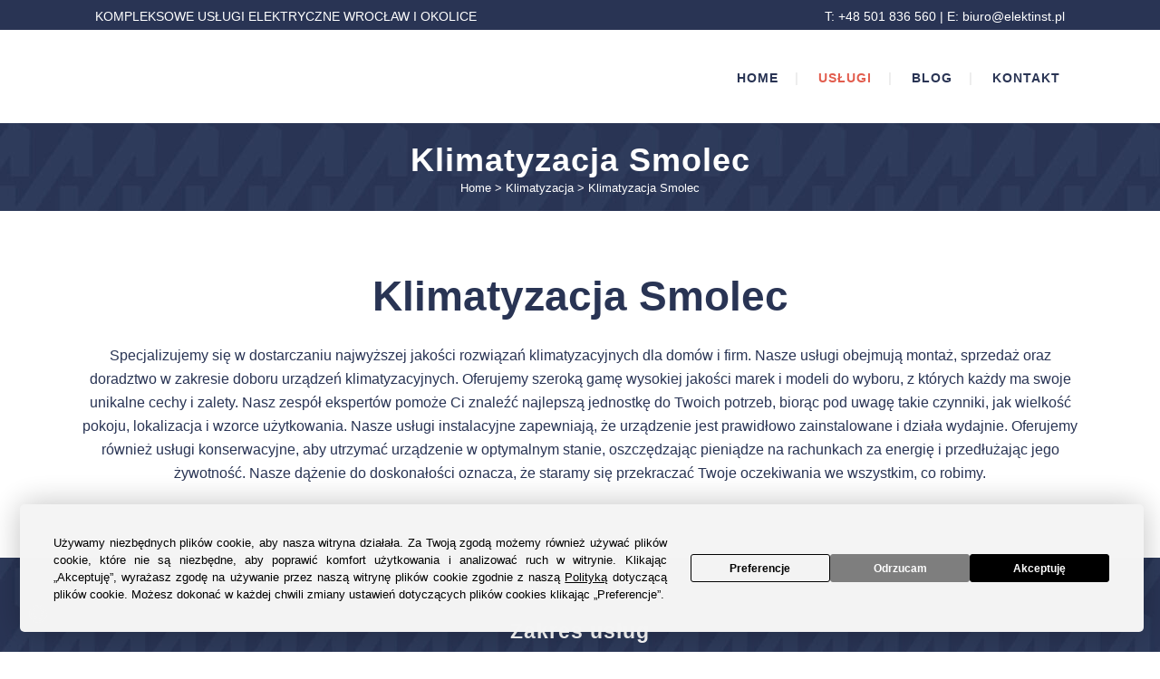

--- FILE ---
content_type: image/svg+xml
request_url: http://elektinst.pl/wp-content/uploads/2021/01/logo-elektinst.svg
body_size: 1755
content:
<?xml version="1.0" encoding="utf-8"?>
<!-- Generator: Adobe Illustrator 15.0.0, SVG Export Plug-In . SVG Version: 6.00 Build 0)  -->
<!DOCTYPE svg PUBLIC "-//W3C//DTD SVG 1.1//EN" "http://www.w3.org/Graphics/SVG/1.1/DTD/svg11.dtd">
<svg version="1.1" id="Logo" xmlns="http://www.w3.org/2000/svg" xmlns:xlink="http://www.w3.org/1999/xlink" x="0px" y="0px"
	 width="342.197px" height="65.688px" viewBox="0 0 342.197 65.688" enable-background="new 0 0 342.197 65.688"
	 xml:space="preserve">
<g>
	<g>
		<polygon fill="#293454" points="976.521,980.119 990.591,959.282 990.591,973.529 1002.879,973.174 1002.879,943.788 
			992.015,936.664 962.629,980.119 		"/>
		<polygon fill="#293454" points="1038.854,973.529 1024.784,994.367 1024.784,980.119 1012.496,980.476 1012.496,1009.861 
			1023.36,1016.985 1052.746,973.529 		"/>
		<polygon fill="#293454" points="988.631,980.119 988.631,994.367 1027.99,936.664 1039.389,943.432 1038.854,973.529 
			1026.743,973.529 1026.388,959.282 987.74,1016.985 976.521,1010.04 976.521,980.119 		"/>
	</g>
</g>
<g>
	<g>
		<g>
			<rect x="1067.172" y="986.334" fill="#FFFFFF" width="34.582" height="9.727"/>
			<polygon fill="#FFFFFF" points="1097,967.206 1067.172,967.206 1067.172,957.479 1101.754,957.479 			"/>
			<rect x="1067.172" y="972.178" fill="#FFFFFF" width="21.83" height="8.645"/>
			<rect x="1067.172" y="957.479" fill="#FFFFFF" width="9.511" height="38.581"/>
		</g>
		<g>
			<rect x="1106.563" y="957.479" fill="#FFFFFF" width="9.726" height="38.581"/>
			<polygon fill="#FFFFFF" points="1132.014,996.061 1106.563,996.061 1106.563,987.145 1136.391,987.145 			"/>
		</g>
		<g>
			<rect x="1362.467" y="957.483" fill="#FFFFFF" width="9.727" height="38.58"/>
			<polygon fill="#FFFFFF" points="1382.514,966.395 1347.5,966.395 1347.5,957.479 1386.891,957.479 			"/>
		</g>
		<rect x="1262.347" y="957.483" fill="#FFFFFF" width="9.726" height="38.58"/>
		<g>
			<rect x="1140.93" y="986.334" fill="#FFFFFF" width="34.582" height="9.727"/>
			<polygon fill="#FFFFFF" points="1170.757,967.206 1140.93,967.206 1140.93,957.479 1175.512,957.479 			"/>
			<rect x="1140.93" y="972.178" fill="#FFFFFF" width="21.83" height="8.645"/>
			<rect x="1140.93" y="957.479" fill="#FFFFFF" width="9.51" height="38.581"/>
		</g>
		<g>
			<rect x="1233.054" y="957.885" fill="#FFFFFF" width="9.726" height="38.176"/>
			<polygon fill="#FFFFFF" points="1253.235,966.395 1218.221,966.395 1218.221,957.479 1257.612,957.479 			"/>
		</g>
		<g>
			<rect x="1180.322" y="957.533" fill="#FFFFFF" width="9.726" height="38.527"/>
			<polygon fill="#FFFFFF" points="1187.594,986.442 1180.322,979.982 1200.27,957.479 1213.252,957.479 			"/>
			<polygon fill="#FFFFFF" points="1189.8,973.914 1198.371,969.317 1212.729,996.084 1201.667,996.061 			"/>
		</g>
		<g>
			<rect x="1276.774" y="957.479" fill="#FFFFFF" width="9.726" height="38.584"/>
			<polygon fill="#FFFFFF" points="1302.765,996.063 1292.212,996.061 1277.562,961.252 1286.525,957.479 			"/>
			<rect x="1293.038" y="957.483" fill="#FFFFFF" width="9.727" height="38.469"/>
		</g>
		<g>
			<g>
				<polygon fill="#FFFFFF" points="1342.627,987.036 1333.027,991.405 1307.727,966.395 1314.347,959.639 				"/>
			</g>
			<polygon fill="#FFFFFF" points="1338.749,966.395 1307.727,966.395 1311.292,957.479 1342.627,957.479 			"/>
			<polygon fill="#FFFFFF" points="1338.749,996.063 1307.727,996.063 1311.292,987.036 1342.627,987.036 			"/>
		</g>
	</g>
</g>
<g>
	<g>
		<polygon fill="#E25D4E" points="11.361,35.539 22.867,18.498 22.867,30.149 32.917,29.858 32.917,5.826 24.032,0 0,35.539 		"/>
		<polygon fill="#E25D4E" points="62.338,30.149 50.832,47.19 50.832,35.539 40.782,35.83 40.782,59.862 49.667,65.688 
			73.699,30.149 		"/>
		<polygon fill="#E25D4E" points="21.265,35.539 21.265,47.191 53.454,0 62.775,5.535 62.338,30.149 52.434,30.149 52.143,18.498 
			20.537,65.688 11.361,60.008 11.361,35.539 		"/>
	</g>
</g>
<g>
	<g>
		<rect x="86.808" y="37.687" fill="#293454" width="27.624" height="7.77"/>
		<polygon fill="#293454" points="110.634,22.407 86.808,22.407 86.808,14.638 114.432,14.638 		"/>
		<rect x="86.808" y="26.378" fill="#293454" width="17.438" height="6.906"/>
		<rect x="86.808" y="14.638" fill="#293454" width="7.597" height="30.818"/>
	</g>
	<g>
		<rect x="118.273" y="14.638" fill="#293454" width="7.77" height="30.818"/>
		<polygon fill="#293454" points="138.603,45.456 118.273,45.456 118.273,38.334 142.099,38.334 		"/>
	</g>
	<g>
		<rect x="322.688" y="14.641" fill="#293454" width="7.77" height="30.818"/>
		<polygon fill="#293454" points="338.701,21.76 310.732,21.76 310.732,14.638 342.197,14.638 		"/>
	</g>
	<rect x="242.712" y="14.641" fill="#293454" width="7.769" height="30.818"/>
	<g>
		<rect x="145.725" y="37.687" fill="#293454" width="27.625" height="7.77"/>
		<polygon fill="#293454" points="169.551,22.407 145.725,22.407 145.725,14.638 173.349,14.638 		"/>
		<rect x="145.725" y="26.378" fill="#293454" width="17.438" height="6.906"/>
		<rect x="145.725" y="14.638" fill="#293454" width="7.597" height="30.818"/>
	</g>
	<g>
		<rect x="219.313" y="14.961" fill="#293454" width="7.77" height="30.495"/>
		<polygon fill="#293454" points="235.434,21.76 207.465,21.76 207.465,14.638 238.93,14.638 		"/>
	</g>
	<g>
		<rect x="177.191" y="14.681" fill="#293454" width="7.77" height="30.775"/>
		<polygon fill="#293454" points="183,37.773 177.191,32.613 193.125,14.638 203.496,14.638 		"/>
		<polygon fill="#293454" points="184.762,27.766 191.608,24.094 203.077,45.475 194.241,45.456 		"/>
	</g>
	<g>
		<rect x="254.237" y="14.638" fill="#293454" width="7.769" height="30.821"/>
		<polygon fill="#293454" points="274.998,45.459 266.568,45.456 254.865,17.651 262.026,14.638 		"/>
		<rect x="267.229" y="14.641" fill="#293454" width="7.77" height="30.729"/>
	</g>
	<g>
		<g>
			<polygon fill="#293454" points="306.84,38.248 299.172,41.737 278.961,21.76 284.25,16.362 			"/>
		</g>
		<polygon fill="#293454" points="303.742,21.76 278.961,21.76 281.81,14.638 306.84,14.638 		"/>
		<polygon fill="#293454" points="303.742,45.459 278.961,45.459 281.81,38.248 306.84,38.248 		"/>
	</g>
</g>
</svg>


--- FILE ---
content_type: image/svg+xml
request_url: http://elektinst.pl/wp-content/plugins/cookie-master/public/partials/img/cookie-master-icon.svg
body_size: 2542
content:
<?xml version="1.0" encoding="utf-8"?>
<!-- Generator: Adobe Illustrator 15.0.0, SVG Export Plug-In . SVG Version: 6.00 Build 0)  -->
<!DOCTYPE svg PUBLIC "-//W3C//DTD SVG 1.1//EN" "http://www.w3.org/Graphics/SVG/1.1/DTD/svg11.dtd">
<svg version="1.1" id="Warstwa_1" xmlns="http://www.w3.org/2000/svg" xmlns:xlink="http://www.w3.org/1999/xlink" x="0px" y="0px"
	 width="60px" height="60px" viewBox="300.25 0.25 60 60" enable-background="new 300.25 0.25 60 60" xml:space="preserve">
<g>
	<g id="_x31_8799_-_Cookie">
		<g id="XMLID_141_">
			<g id="XMLID_142_">
				<path id="XMLID_1384_" fill="#FFFFFF" d="M330.208,59.917c-7.935,0-15.396-3.09-21.007-8.701
					c-5.611-5.611-8.701-13.072-8.701-21.007c0-7.686,2.924-14.975,8.233-20.528c5.292-5.534,12.409-8.782,20.04-9.145
					c0.309-0.014,0.603,0.125,0.788,0.372c0.185,0.248,0.234,0.57,0.133,0.861c-0.274,0.789-0.414,1.611-0.414,2.446
					c0,4.067,3.309,7.397,7.375,7.426c0.35,0.002,0.669,0.202,0.825,0.515c0.579,1.165,1.458,2.163,2.541,2.884
					c0.244,0.163,0.396,0.43,0.412,0.723c0.205,3.792,3.217,6.804,7.008,7.008c0.292,0.016,0.56,0.168,0.723,0.412
					c1.383,2.075,3.695,3.313,6.183,3.313c1.371,0,2.712-0.377,3.876-1.091c0.268-0.164,0.6-0.182,0.882-0.048
					c0.283,0.133,0.48,0.401,0.523,0.71c0.192,1.375,0.289,2.768,0.289,4.142c0,7.935-3.09,15.396-8.701,21.007
					S338.143,59.917,330.208,59.917z M327.586,2.479c-14.247,1.324-25.229,13.267-25.229,27.729
					c0,15.357,12.494,27.852,27.851,27.852s27.852-12.494,27.852-27.852c0-0.855-0.04-1.718-0.119-2.58
					c-1.132,0.476-2.353,0.723-3.594,0.723c-2.957,0-5.714-1.399-7.463-3.764c-4.372-0.449-7.82-3.897-8.269-8.269
					c-1.03-0.762-1.893-1.733-2.532-2.844c-4.824-0.323-8.659-4.366-8.659-9.262C327.423,3.629,327.478,3.049,327.586,2.479z"/>
			</g>
			<g id="XMLID_148_">
				<path id="XMLID_1381_" fill="#FFFFFF" d="M317.211,20.924c-2.56,0-4.642-2.082-4.642-4.642c0-2.56,2.082-4.642,4.642-4.642
					c2.56,0,4.642,2.082,4.642,4.642C321.853,18.842,319.771,20.924,317.211,20.924z M317.211,13.498
					c-1.536,0-2.785,1.249-2.785,2.785s1.249,2.785,2.785,2.785s2.785-1.249,2.785-2.785S318.747,13.498,317.211,13.498z"/>
			</g>
			<g id="XMLID_149_">
				<path id="XMLID_1378_" fill="#FFFFFF" d="M342.277,36.707c-2.56,0-4.642-2.083-4.642-4.642s2.083-4.642,4.642-4.642
					c2.559,0,4.642,2.083,4.642,4.642S344.836,36.707,342.277,36.707z M342.277,29.28c-1.537,0-2.785,1.25-2.785,2.785
					c0,1.537,1.249,2.785,2.785,2.785c1.536,0,2.785-1.249,2.785-2.785C345.063,30.529,343.813,29.28,342.277,29.28z"/>
			</g>
			<g id="XMLID_150_">
				<path id="XMLID_1375_" fill="#FFFFFF" d="M336.707,54.346c-2.56,0-4.642-2.083-4.642-4.642c0-2.559,2.083-4.642,4.642-4.642
					c2.559,0,4.642,2.083,4.642,4.642C341.349,52.264,339.266,54.346,336.707,54.346z M336.707,46.919
					c-1.537,0-2.785,1.25-2.785,2.785c0,1.537,1.249,2.785,2.785,2.785c1.536,0,2.785-1.249,2.785-2.785
					C339.492,48.168,338.243,46.919,336.707,46.919z"/>
			</g>
			<g id="XMLID_153_">
				<path id="XMLID_1372_" fill="#FFFFFF" d="M321.853,48.776c-2.56,0-4.642-2.083-4.642-4.642c0-2.559,2.082-4.642,4.642-4.642
					c2.56,0,4.642,2.083,4.642,4.642C326.495,46.693,324.413,48.776,321.853,48.776z M321.853,41.349
					c-1.536,0-2.785,1.25-2.785,2.785c0,1.537,1.249,2.785,2.785,2.785c1.537,0,2.785-1.249,2.785-2.785
					C324.638,42.598,323.389,41.349,321.853,41.349z"/>
			</g>
			<g id="XMLID_155_">
				<path id="XMLID_1369_" fill="#FFFFFF" d="M310.712,35.778c-2.56,0-4.642-2.083-4.642-4.642c0-2.56,2.082-4.642,4.642-4.642
					c2.56,0,4.642,2.082,4.642,4.642C315.354,33.696,313.272,35.778,310.712,35.778z M310.712,28.352
					c-1.537,0-2.785,1.249-2.785,2.785s1.249,2.785,2.785,2.785c1.536,0,2.785-1.249,2.785-2.785S312.249,28.352,310.712,28.352z"/>
			</g>
			<g id="XMLID_157_">
				<path id="XMLID_1368_" fill="#FFFFFF" d="M324.638,11.641c-0.245,0-0.484-0.099-0.657-0.271s-0.271-0.412-0.271-0.657
					c0-0.246,0.099-0.484,0.271-0.657s0.412-0.271,0.657-0.271c0.246,0,0.484,0.099,0.657,0.271s0.271,0.413,0.271,0.657
					c0,0.245-0.099,0.484-0.271,0.657S324.883,11.641,324.638,11.641z"/>
			</g>
			<g id="XMLID_158_">
				<path id="XMLID_1367_" fill="#FFFFFF" d="M311.641,24.638c-0.244,0-0.484-0.099-0.657-0.271s-0.271-0.412-0.271-0.657
					c0-0.244,0.098-0.484,0.271-0.657s0.412-0.271,0.657-0.271s0.484,0.099,0.657,0.271s0.271,0.413,0.271,0.657
					c0,0.245-0.099,0.484-0.271,0.657S311.886,24.638,311.641,24.638z"/>
			</g>
			<g id="XMLID_159_">
				<path id="XMLID_1366_" fill="#FFFFFF" d="M326.495,27.423c-0.245,0-0.484-0.098-0.657-0.271s-0.271-0.412-0.271-0.657
					s0.099-0.484,0.271-0.657s0.412-0.271,0.657-0.271s0.484,0.099,0.657,0.271s0.271,0.412,0.271,0.657
					c0,0.244-0.098,0.484-0.271,0.657S326.738,27.423,326.495,27.423z"/>
			</g>
			<g id="XMLID_165_">
				<path id="XMLID_1365_" fill="#FFFFFF" d="M327.423,19.996c-0.245,0-0.484-0.099-0.657-0.271s-0.271-0.412-0.271-0.657
					c0-0.246,0.099-0.484,0.271-0.657s0.412-0.271,0.657-0.271c0.246,0,0.484,0.099,0.657,0.271s0.271,0.413,0.271,0.657
					c0,0.244-0.099,0.484-0.271,0.657S327.668,19.996,327.423,19.996z"/>
			</g>
			<g id="XMLID_166_">
				<path id="XMLID_1364_" fill="#FFFFFF" d="M320.924,32.993c-0.244,0-0.484-0.098-0.657-0.271s-0.271-0.414-0.271-0.657
					c0-0.245,0.099-0.484,0.271-0.657s0.412-0.271,0.657-0.271c0.244,0,0.484,0.099,0.657,0.271s0.271,0.413,0.271,0.657
					s-0.098,0.483-0.271,0.657C321.409,32.895,321.168,32.993,320.924,32.993z"/>
			</g>
			<g id="XMLID_167_">
				<path id="XMLID_1363_" fill="#FFFFFF" d="M331.137,39.492c-0.244,0-0.484-0.099-0.657-0.271s-0.271-0.413-0.271-0.657
					c0-0.245,0.099-0.484,0.271-0.657s0.412-0.271,0.657-0.271s0.484,0.099,0.656,0.271c0.174,0.173,0.272,0.412,0.272,0.657
					c0,0.246-0.099,0.484-0.272,0.657C331.62,39.394,331.38,39.492,331.137,39.492z"/>
			</g>
			<g id="XMLID_168_">
				<path id="XMLID_1362_" fill="#FFFFFF" d="M333.922,26.495c-0.245,0-0.484-0.099-0.657-0.271s-0.271-0.412-0.271-0.657
					s0.099-0.484,0.271-0.657s0.412-0.271,0.657-0.271s0.484,0.098,0.657,0.271s0.271,0.414,0.271,0.657s-0.099,0.484-0.271,0.657
					S334.166,26.495,333.922,26.495z"/>
			</g>
			<g id="XMLID_169_">
				<path id="XMLID_1361_" fill="#FFFFFF" d="M330.208,32.993c-0.244,0-0.484-0.098-0.657-0.271s-0.271-0.414-0.271-0.657
					s0.099-0.484,0.271-0.657s0.412-0.271,0.657-0.271c0.244,0,0.484,0.099,0.657,0.271s0.271,0.412,0.271,0.657
					c0,0.244-0.099,0.484-0.271,0.657C330.691,32.895,330.452,32.993,330.208,32.993z"/>
			</g>
			<g id="XMLID_170_">
				<path id="XMLID_1360_" fill="#FFFFFF" d="M350.633,36.707c-0.245,0-0.484-0.099-0.657-0.271s-0.271-0.412-0.271-0.657
					c0-0.245,0.099-0.484,0.271-0.657s0.412-0.271,0.657-0.271s0.484,0.099,0.657,0.271s0.271,0.413,0.271,0.657
					c0,0.244-0.099,0.484-0.271,0.657S350.876,36.707,350.633,36.707z"/>
			</g>
			<g id="XMLID_171_">
				<path id="XMLID_1359_" fill="#FFFFFF" d="M347.848,42.277c-0.244,0-0.484-0.099-0.657-0.271s-0.271-0.412-0.271-0.657
					c0-0.245,0.099-0.484,0.271-0.657s0.412-0.271,0.657-0.271c0.244,0,0.484,0.099,0.657,0.271s0.271,0.412,0.271,0.657
					c0,0.246-0.099,0.484-0.271,0.657C348.331,42.179,348.091,42.277,347.848,42.277z"/>
			</g>
			<g id="XMLID_172_">
				<path id="XMLID_1358_" fill="#FFFFFF" d="M339.492,43.206c-0.245,0-0.484-0.099-0.657-0.271s-0.271-0.412-0.271-0.657
					s0.099-0.484,0.271-0.657s0.412-0.271,0.657-0.271s0.484,0.099,0.657,0.271s0.271,0.414,0.271,0.657s-0.099,0.484-0.271,0.657
					S339.737,43.206,339.492,43.206z"/>
			</g>
			<g id="XMLID_173_">
				<path id="XMLID_1357_" fill="#FFFFFF" d="M327.423,52.489c-0.244,0-0.484-0.099-0.657-0.271s-0.271-0.413-0.271-0.657
					c0-0.245,0.099-0.484,0.271-0.657s0.412-0.271,0.657-0.271c0.246,0,0.484,0.099,0.657,0.271
					c0.173,0.174,0.271,0.413,0.271,0.657s-0.099,0.483-0.271,0.657C327.907,52.391,327.667,52.489,327.423,52.489z"/>
			</g>
			<g id="XMLID_174_">
				<path id="XMLID_1356_" fill="#FFFFFF" d="M313.498,45.063c-0.244,0-0.484-0.099-0.657-0.271s-0.271-0.412-0.271-0.657
					c0-0.244,0.099-0.484,0.271-0.657s0.413-0.271,0.657-0.271c0.245,0,0.484,0.099,0.657,0.271s0.271,0.413,0.271,0.657
					c0,0.244-0.099,0.484-0.271,0.657S313.741,45.063,313.498,45.063z"/>
			</g>
			<g id="XMLID_175_">
				<path id="XMLID_1353_" fill="#FFFFFF" d="M340.42,7.927c-2.048,0-3.713-1.666-3.713-3.714c0-2.048,1.666-3.713,3.713-3.713
					c2.048,0,3.713,1.666,3.713,3.713C344.134,6.262,342.469,7.927,340.42,7.927z M340.42,2.357c-1.023,0-1.857,0.833-1.857,1.856
					c0,1.024,0.833,1.857,1.857,1.857s1.857-0.833,1.857-1.857C342.277,3.19,341.444,2.357,340.42,2.357z"/>
			</g>
			<g id="XMLID_176_">
				<path id="XMLID_1352_" fill="#FFFFFF" d="M345.991,10.713c-0.388,0-0.751-0.247-0.881-0.635c-0.162-0.487,0.1-1.013,0.587-1.175
					l2.785-0.928c0.488-0.162,1.013,0.101,1.175,0.587s-0.1,1.013-0.587,1.174l-2.785,0.928
					C346.188,10.697,346.088,10.713,345.991,10.713z"/>
			</g>
			<g id="XMLID_177_">
				<path id="XMLID_1351_" fill="#FFFFFF" d="M347.848,18.14c-0.389,0-0.751-0.247-0.881-0.635c-0.162-0.487,0.1-1.013,0.587-1.175
					l2.785-0.928c0.487-0.162,1.013,0.101,1.175,0.587c0.162,0.486-0.1,1.012-0.587,1.174l-2.785,0.929
					C348.044,18.124,347.945,18.14,347.848,18.14z"/>
			</g>
			<g id="XMLID_178_">
				<path id="XMLID_1350_" fill="#FFFFFF" d="M354.346,21.854c-0.388,0-0.751-0.247-0.881-0.635c-0.162-0.487,0.1-1.013,0.587-1.175
					l2.785-0.928c0.488-0.162,1.013,0.101,1.175,0.587s-0.1,1.013-0.587,1.174l-2.785,0.928
					C354.543,21.837,354.443,21.854,354.346,21.854z"/>
			</g>
			<g id="XMLID_179_">
				<path id="XMLID_1349_" fill="#FFFFFF" d="M351.561,5.142c-0.245,0-0.484-0.099-0.657-0.271s-0.271-0.412-0.271-0.657
					c0-0.245,0.099-0.484,0.271-0.657s0.412-0.271,0.657-0.271s0.484,0.099,0.657,0.271s0.271,0.412,0.271,0.657
					c0,0.244-0.099,0.484-0.271,0.657S351.805,5.142,351.561,5.142z"/>
			</g>
			<g id="XMLID_180_">
				<path id="XMLID_1348_" fill="#FFFFFF" d="M345.063,15.354c-0.244,0-0.484-0.099-0.657-0.271s-0.271-0.413-0.271-0.657
					c0-0.245,0.099-0.484,0.271-0.657s0.412-0.271,0.657-0.271s0.484,0.098,0.657,0.271s0.271,0.412,0.271,0.657
					s-0.099,0.484-0.271,0.657S345.306,15.354,345.063,15.354z"/>
			</g>
			<g id="XMLID_181_">
				<path id="XMLID_1347_" fill="#FFFFFF" d="M355.274,16.283c-0.245,0-0.484-0.099-0.657-0.271s-0.271-0.412-0.271-0.657
					s0.099-0.484,0.271-0.657s0.412-0.271,0.657-0.271c0.244,0,0.484,0.099,0.657,0.271s0.271,0.413,0.271,0.657
					s-0.099,0.484-0.271,0.657S355.519,16.283,355.274,16.283z"/>
			</g>
			<g id="XMLID_182_">
				<path id="XMLID_1335_" fill="#FFFFFF" d="M351.561,23.709c-0.245,0-0.484-0.099-0.657-0.271s-0.271-0.412-0.271-0.657
					s0.099-0.484,0.271-0.657s0.413-0.271,0.657-0.271s0.484,0.098,0.657,0.271s0.271,0.412,0.271,0.657
					c0,0.244-0.099,0.484-0.271,0.657S351.805,23.709,351.561,23.709z"/>
			</g>
		</g>
	</g>
	<g id="Layer_1">
	</g>
</g>
</svg>
